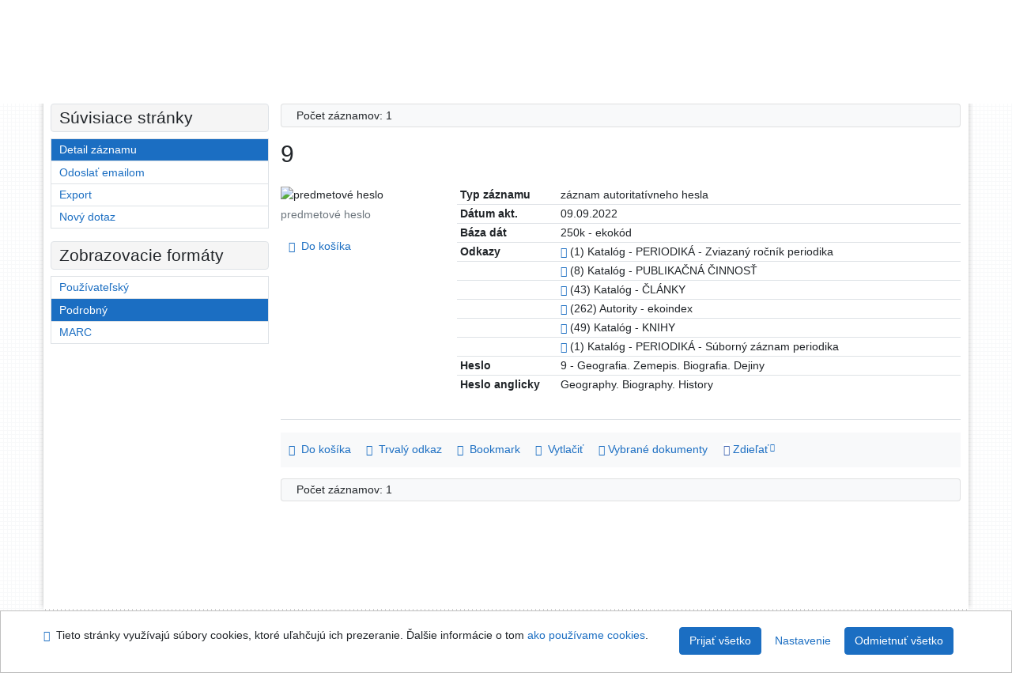

--- FILE ---
content_type: text/html; charset=utf-8
request_url: https://sekarl.euba.sk/arl-eu/sk/detail/?&idx=eu_un_auth*h0000387
body_size: 8483
content:

<!-- TPL: csp.templates2.parts.root -->
<!DOCTYPE html><html id="detail" lang="sk-SK" dir="ltr" class=""><head>

<!-- TPL: csp.templates2.parts.head -->
<meta name="viewport" content="width=device-width, initial-scale=1, shrink-to-fit=no"><meta charset="UTF-8"><meta id="ipac" name="author" content="IPAC: Cosmotron Slovakia, s.r.o. - www.cosmotron.sk" data-version="4.8.63a - 22.05.2025" data-login="0" data-ns="" data-url="https://sekarl.euba.sk/i2/" data-ictx="eu" data-skin="bs1" data-cachebuster="92" data-logbasket="0" data-elink="0" data-lang="sk" data-country="SK" data-scrollup="" data-src="eu_un_cat-1" data-cookie-choose=1 data-cookie-preferential=0 data-cookie-analytical=0 data-cookie-marketing=0 data-mainjs="">
<!-- TPL: csp.templates2.parts.metaog -->

<!-- TPL: csp.templates2.parts.metalink -->
<link rel="help" href="https://sekarl.euba.sk/arl-eu/sk/napoveda/?key=detail" title="Pomoc"><link rel="home" href="https://sekarl.euba.sk/arl-eu/sk/detail-eu_un_auth-h0000387-9/"><link rel="alternate" hreflang="sk-SK" href="https://sekarl.euba.sk/arl-eu/sk/detail/?&amp;idx=eu_un_auth*h0000387"><link rel="alternate" hreflang="x-default" href="https://sekarl.euba.sk/arl-eu/sk/detail/?&amp;idx=eu_un_auth*h0000387"><link rel="alternate" hreflang="en-GB" href="https://sekarl.euba.sk/arl-eu/en/detail/?&amp;idx=eu_un_auth*h0000387"><link rel="manifest" href="https://sekarl.euba.sk/arl-eu/sk/webmanifest/" title="PWA"><link rel="license" href="https://sekarl.euba.sk/arl-eu/sk/IPAC/?#ipac-copyright" title="Autorské právo"><link rel="contents" href="https://sekarl.euba.sk/arl-eu/sk/mapa-stranok/" title="Mapa stránok"><link rel="search" id="opensearch" type="application/opensearchdescription+xml" href="https://sekarl.euba.sk/arl-eu/sk/opensearch/?type=xml" title="IPAC SEK EU" data-query="Chcete vyhľadávací modul OpenSearch nainštalovať?">
<!-- TPL: csp.templates2.parts.metaapp -->
<meta name="mobile-web-app-capable" content="yes"><meta name="apple-mobile-web-app-capable" content="yes"><meta name="apple-mobile-web-app-title" content="SEK EU"><meta name="apple-mobile-web-app-status-bar-style" content="#FFFFFF"><meta name="theme-color" content="#FFFFFF"><meta name="author" content="Slovenská ekonomická knižnica EU v Bratislave"><meta name="twitter:dnt" content="on">
<meta name="keywords" content="detail,IPAC"><meta name="description" content="Detail záznamu - 9 - Detailné zobrazenie záznamu - Slovenská ekonomická knižnica EU v Bratislave  "><meta name="robots" content="all">
<!-- TPL: csp.templates2.parts.headcss -->
<link rel="preload" as="style" href="https://sekarl.euba.sk/i2/css/bskin1.v-92.css"><link rel="stylesheet" href="https://sekarl.euba.sk/i2/css/bskin1.v-92.css"><link rel="stylesheet" media="print" href="https://sekarl.euba.sk/i2/css/print.v-92.css"><link rel="stylesheet" href="https://sekarl.euba.sk/i2/user/eu/css/buser.v-92.css">

<!-- TPL: csp.templates2.detail.meta -->

<!-- TPL: csp.templates2.detail.metalink -->
<link rel="alternate" type="application/marc" href="https://sekarl.euba.sk/arl-eu/sk/export/?idx=eu_un_auth*h0000387&amp;charset=UTF8&amp;format=LINEMARC" title="MARC - "><link rel="alternate" type="application/marc" href="https://sekarl.euba.sk/arl-eu/sk/export/?idx=eu_un_auth*h0000387&amp;charset=UTF8&amp;format=ISO2709" title="MARC ISO2709 - "><link rel="alternate" type="application/marcxml+xml" href="https://sekarl.euba.sk/arl-eu/sk/export/?idx=eu_un_auth*h0000387&amp;charset=UTF8&amp;format=XML" title="MARC XML - "><link rel="preconnect" href="https://cache2.obalkyknih.cz" crossorigin="anonymous"><link rel="dns-prefetch" href="https://cache2.obalkyknih.cz"><link rel="canonical" href="https://sekarl.euba.sk/arl-eu/sk/detail-eu_un_auth-h0000387-9/">
<!-- TPL: csp.templates2.detail.metaog -->
<meta property="og:url" prefix="og: https://ogp.me/ns/og#" content="https://sekarl.euba.sk/arl-eu/sk/detail-eu_un_auth-h0000387-9/">
<!-- TPL: csp.templates2.detail.metatwitter -->
<meta name="twitter:card" prefix="twitter: https://ogp.me/ns/twitter#" content="summary"><meta name="twitter:url" prefix="twitter: https://ogp.me/ns/twitter#" content="https://sekarl.euba.sk/arl-eu/sk/detail-eu_un_auth-h0000387-9/">
<!-- TPL: csp.templates2.detail.metaszn -->
<meta name="szn:galleries-image-link" content="https://sekarl.euba.sk/arl-eu/sk/detail-eu_un_auth-h0000387-9/?st=feed&amp;feed=sznimages"><script data-main="https://sekarl.euba.sk/i2/js/conf.detail.v-92.js" src="https://sekarl.euba.sk/i2/js/require.v-92.js"></script>
<!-- TPL: csp.templates2.parts.body -->
<title>
9
</title>
</head>
<body class="nojs eu_un_cat-1">
<div id="body">
<div id="page" class="container">

<!-- TPL: csp.templates2.parts.accessibilitynav -->
<div id="accessibility-nav" class="sr-only sr-only-focusable" data-scrollup-title="Presunúť sa na začátek stránky"><nav aria-label="Odkazy na preskočenie">
<ul>
<li><a accesskey="0" href="#content">Prejsť na obsah</a></li><li><a href="#nav">Prejsť na menu</a></li><li><a href="https://sekarl.euba.sk/arl-eu/sk/vyhlasenie-o-pristupnosti/?#content" accesskey="1" title="Prehlásenie o webovej prístupnosti" aria-label="Prehlásenie o webovej prístupnosti">Prehlásenie o webovej prístupnosti</a></li></ul>
</nav>
</div>
<!-- TPL: csp.user.eu.templates2.parts.header -->
<div id="header" class="container"><header>
<div class="row"><div id="brand" class="col-lg-8 col-md-7 col-sm-6 col-12"><div class="row title"><a href="https://sek.euba.sk/" title="Slovenská ekonomická knižnica EU v Bratislave" class="col-12 col-md-3"><img src="https://sekarl.euba.sk/i2/user/eu/img/logo.svg" alt="logo Slovenská ekonomická knižnica EU v Bratislave"></a></div></div><div id="header-info-box" class="col-lg-4 col-md-5 col-sm-6 col-12"><div class="container">
<!-- TPL: csp.templates2.parts.languages -->
<div id="language" class="mb-2 lang"><div class="sk btn active first"><a dir="ltr" rel="alternate" href="https://sekarl.euba.sk/arl-eu/sk/detail/?&amp;idx=eu_un_auth*h0000387" hreflang="sk-SK" lang="sk-SK" title="Slovenská verzia" aria-label="Slovenská verzia"><i aria-hidden="true" class="flag-sk"></i> Slovensky</a></div><div class="en btn x last"><a dir="ltr" rel="alternate" href="https://sekarl.euba.sk/arl-eu/en/detail/?&amp;idx=eu_un_auth*h0000387" hreflang="en-GB" lang="en-GB" title="English version" aria-label="English version"><i aria-hidden="true" class="flag-en"></i> English</a></div></div><div id="basket-info"><a href="https://sekarl.euba.sk/arl-eu/sk/kosik/" aria-live="polite" rel="nofollow" class="ibasket nav-link" data-title="V košíku" title="V košíku 0" aria-label="V košíku 0"><i class="icon-basket" aria-hidden="true"></i>
V košíku (<output class="count">0</output>)</a></div></div></div></div></header>

<!-- TPL: csp.templates2.parts.mainmenu -->
<nav id="nav" class="navbar navbar-expand-lg"  aria-label="Hlavné menu">
<button type="button" aria-label="Bočné menu" class="navbar-toggler collapsed btn-nav"  data-toggle="collapse" aria-controls="nav-aside" data-target="#nav-aside" id="btn-aside">
<i aria-hidden="true" class="icon-aside"></i>
</button>
<button type="button" aria-label="Hlavné menu" class="navbar-toggler collapsed btn-nav" id="btn-nav" data-toggle="collapse" aria-controls="nav-main" data-target="#nav-main">
<i aria-hidden="true" class="icon-menu"></i>
</button>
<div class="collapse navbar-collapse" id="nav-main"><ul class="navbar-main navbar-nav mr-auto">
<li id="nav-search" class="first nav-item">
<a href="https://sekarl.euba.sk/arl-eu/sk/index/" title="Vyhľadávanie v online katalógu" aria-label="Vyhľadávanie v online katalógu" rel="nofollow" class="nav-link">Vyhľadávanie</a>
</li>
<li id="nav-account" class="nav-item">
<a href="https://sekarl.euba.sk/arl-eu/sk/konto/" title="Informácie o účte používateľa" aria-label="Informácie o účte používateľa" rel="nofollow" class="nav-link">Konto</a>
</li>
<li id="nav-settings" class="nav-item">
<a href="https://sekarl.euba.sk/arl-eu/sk/nastavenie/" title="Nastavenie" aria-label="Nastavenie" rel="nofollow" class="nav-link">Nastavenie účtu</a>
</li>
<li id="nav-help" class="nav-item">
<a href="https://sekarl.euba.sk/arl-eu/sk/napoveda/?key=detail" title="Pomoc k online katalógu IPAC" aria-label="Pomoc k online katalógu IPAC" class="nav-link">Pomoc</a>
</li>

</ul>
<ul class="navbar-login navbar-nav">

<!-- TPL: csp.templates2.parts.menuaccount -->

<!-- TPL: csp.templates2.parts.ladenkalink -->
<li id="nav-login" class="nav-item"><a href="https://sekarl.euba.sk/arl-eu/sk/prihlasenie/?opal=detail&amp;idx=eu_un_auth*h0000387" class="nav-link " title="Prihlásenie používateľa do online katalógu" aria-label="Prihlásenie používateľa do online katalógu"><i aria-hidden="true" class="icon-user"></i>&nbsp; Prihlásenie</a></li></ul>
</div></nav>
</div><main id="content">

<!-- TPL: csp.templates2.parts.breadcrumb -->
<script type="application/ld+json">
{
    "@context": "https://schema.org",
    "@graph": [{
        "@type": "WebSite",
        "@id": "https://sekarl.euba.sk/arl-eu/sk/index/",
        "url": "https://sekarl.euba.sk/arl-eu/sk/index/",
        "version": "4.8.63a - 22.05.2025",
        "name": "Slovenská ekonomická knižnica EU v Bratislave",
        "description": "Detail záznamu - 9 - Detailné zobrazenie záznamu - Slovenská ekonomická knižnica EU v Bratislave  ",
        "inLanguage": "sk",
        "potentialAction": {
            "@type": "SearchAction",
            "target": "https://sekarl.euba.sk/arl-eu/sk/vysledky/?field=G&amp;search=Hľadať&amp;term={q}",
            "query-input": "name=q"
        }
    }, {
        "@type": "WebPage",
        "@id": "https://sekarl.euba.sk/arl-eu/sk/detail-eu_un_auth-h0000387-9/",
        "url": "https://sekarl.euba.sk/arl-eu/sk/detail-eu_un_auth-h0000387-9/",
        "name": "Detail záznamu",
        "description": "Detailné zobrazenie záznamu",
        "inLanguage": "sk"
    }
    ,{
        "@type": "BreadcrumbList",
        "itemListElement": [
            {
            "@type": "ListItem",
            "position": 1,
            "item": {
                "@id": "https://sekarl.euba.sk/arl-eu/sk/index/",
                "name": "Hlavná stránka"
                }
            }
,            {
            "@type": "ListItem",
            "position": 2,
            "item": {
                "@id": "https://sekarl.euba.sk/arl-eu/sk/detail-eu_un_auth-h0000387-9/",
                "name": "Detail záznamu"
                }
            }
        ]
    }
    ]
}
</script>

<!-- TPL: csp.templates2.parts.systemalert -->

<!-- TPL: csp.templates2.parts.ladenka -->

<!-- TPL: csp.templates2.detail.main -->

<!-- TPL: csp.templates2.detail.page -->
<div id="outer" class="row"><div id='bside'><div id="inner" class="container">
<!-- TPL: csp.templates2.detail.paging -->
<div class="resultbox card card-body bg-light mb-3"><div class="row justify-content-between"><div class="query-info align-self-center col-sm-12 ">Počet záznamov: 1 &nbsp;
</div></div></div><div class="row"><div class=""><div class="container"><h1>9</h1></div></div></div>
<!-- TPL: csp.templates2.detail.zf -->
<div id="result-body"><ol class="list-group">

<!-- TPL: csp.user.eu.templates2.result.zdetail -->
<li data-idx="eu_un_auth*h0000387" id="item-eu_un_authh0000387" class="list-group-item result-item odd zf-detail eu_un_auth "><div class="li-row row"><div class="format col-sm-9"><div class="zf"><!-- zf: TF_ASF_EU: -->
<!-- fmtRec: TF_EU_UNIMARC_AUF -->
<!-- TPL: csp.templates2.zf.tf -->
<div class="table-responsive"><div id="toolbar-t1tf-eu_un_authh0000387"></div><table class="table table-sm zfTF" data-check-on-init="true" data-btn-resize="true" data-mobile-responsive="true" data-toolbar="#toolbar-t1tf-eu_un_authh0000387" id="t1tf-eu_un_authh0000387">
<col class="zf_prefix"><col class="zf_value">
<tr><th scope="row" data-sortable="true">Typ záznamu</th><td>záznam autoritatívneho hesla
</td></tr><tr><th scope="row" data-sortable="true">Dátum akt.</th><td>09.09.2022
</td></tr><tr><th scope="row" data-sortable="true">Báza dát</th><td>250k - ekokód
</td></tr><tr><th scope="row" data-sortable="true">Odkazy</th><td><a href="https://sekarl.euba.sk/arl-eu/sk/vysledky/?src=eu_un_cat&amp;field=AUK1&amp;term=%22%5Eeu_un_auth%5C*h0000387%5C*xzrp%5E%22&amp;qt=mg" title="Odkaz na súvisiaci záznam (search eu_un_cat AUK1=&#34;^eu_un_auth\*h0000387\*xzrp^&#34;)" aria-label="Odkaz na súvisiaci záznam"><span class="icon-search" aria-hidden="true"></span></a> (1) Katalóg - PERIODIKÁ - Zviazaný ročník periodika
</td></tr><tr><th scope="row" data-sortable="true"></th><td><a href="https://sekarl.euba.sk/arl-eu/sk/vysledky/?src=eu_un_cat&amp;field=AUK1&amp;term=%22%5Eeu_un_auth%5C*h0000387%5C*xpca%5E%22&amp;qt=mg" title="Odkaz na súvisiaci záznam (search eu_un_cat AUK1=&#34;^eu_un_auth\*h0000387\*xpca^&#34;)" aria-label="Odkaz na súvisiaci záznam"><span class="icon-search" aria-hidden="true"></span></a> (8) Katalóg - PUBLIKAČNÁ ČINNOSŤ
</td></tr><tr><th scope="row" data-sortable="true"></th><td><a href="https://sekarl.euba.sk/arl-eu/sk/vysledky/?src=eu_un_cat&amp;field=AUK1&amp;term=%22%5Eeu_un_auth%5C*h0000387%5C*xcla%5E%22&amp;qt=mg" title="Odkaz na súvisiaci záznam (search eu_un_cat AUK1=&#34;^eu_un_auth\*h0000387\*xcla^&#34;)" aria-label="Odkaz na súvisiaci záznam"><span class="icon-search" aria-hidden="true"></span></a> (43) Katalóg - ČLÁNKY
</td></tr><tr><th scope="row" data-sortable="true"></th><td><a href="https://sekarl.euba.sk/arl-eu/sk/vysledky/?src=eu_un_auth&amp;field=AUK1&amp;term=%22%5Eeu_un_auth%5C*h0000387%5C*250h%5E%22&amp;qt=mg" title="Odkaz na súvisiaci záznam (search eu_un_auth AUK1=&#34;^eu_un_auth\*h0000387\*250h^&#34;)" aria-label="Odkaz na súvisiaci záznam"><span class="icon-search" aria-hidden="true"></span></a> (262) Autority - ekoindex
</td></tr><tr><th scope="row" data-sortable="true"></th><td><a href="https://sekarl.euba.sk/arl-eu/sk/vysledky/?src=eu_un_cat&amp;field=AUK1&amp;term=%22%5Eeu_un_auth%5C*h0000387%5C*xkni%5E%22&amp;qt=mg" title="Odkaz na súvisiaci záznam (search eu_un_cat AUK1=&#34;^eu_un_auth\*h0000387\*xkni^&#34;)" aria-label="Odkaz na súvisiaci záznam"><span class="icon-search" aria-hidden="true"></span></a> (49) Katalóg - KNIHY
</td></tr><tr><th scope="row" data-sortable="true"></th><td><a href="https://sekarl.euba.sk/arl-eu/sk/vysledky/?src=eu_un_cat&amp;field=AUK1&amp;term=%22%5Eeu_un_auth%5C*h0000387%5C*xszp%5E%22&amp;qt=mg" title="Odkaz na súvisiaci záznam (search eu_un_cat AUK1=&#34;^eu_un_auth\*h0000387\*xszp^&#34;)" aria-label="Odkaz na súvisiaci záznam"><span class="icon-search" aria-hidden="true"></span></a> (1) Katalóg - PERIODIKÁ - Súborný záznam periodika
</td></tr><tr><th scope="row" data-sortable="true">Heslo</th><td>9 - Geografia. Zemepis. Biografia. Dejiny
</td></tr><tr><th scope="row" data-sortable="true">Heslo anglicky</th><td>Geography. Biography. History
</td></tr></table>
</div></div></div><div class="aside col-sm-3">
<!-- TPL: csp.templates2.result.image -->
<div class="img"><img class="type img-fluid"  alt="predmetové heslo" src="https://sekarl.euba.sk/i2/bs1/doc/subject_heading.png"><p class="form-text">predmetové heslo</p>
</div><div class="nav"><div class="d-none d-lg-block">
<!-- TPL: csp.templates2.result.request -->
</div>
<!-- TPL: csp.templates2.result.basketlink -->
<div class="basket" aria-live="assertive"><a href="https://sekarl.euba.sk/arl-eu/sk/kosik/?idx=eu_un_auth*h0000387&amp;add=1" rel="nofollow" data-idx="eu_un_auth*h0000387" title="Vložiť do košíka: 9" class="nav-link addcart" aria-label="Vložiť do košíka: 9"><i aria-hidden="true" class="icon-basket"></i>&nbsp;
Do košíka</a></div></div></div></div>
<!-- TPL: csp.templates2.result.tabs -->
<ul class="mt-3 nav nav-tabs" role="tablist">
</ul>
<div class="tab-content" id="tab-content1"></div>
<!-- TPL: csp.templates2.result.gallery -->
<div id="osd1-root" class="openseadragon-root"><div id="osd1-toolbar" class="openseadragon-toolbar"><div class="btn-toolbar justify-content-between" role="toolbar"><div class="btn-group" role="group"><button id="osd1-btn-zoomin" data-config="zoomInButton" title="Priblížiť obrázok" aria-label="Priblížiť obrázok" type="button" class="btn btn-light btn-zoomin"><i aria-hidden="true" class="icon-plus"></i></button>
<button id="osd1-btn-zoomout" data-config="zoomOutButton" title="Oddialiť obrázok" aria-label="Oddialiť obrázok" type="button" class="btn btn-light btn-zoomout"><i aria-hidden="true" class="icon-minus"></i></button>
<button id="osd1-btn-home" data-config="homeButton" title="Pôvodná veľkosť obrázku" aria-label="Pôvodná veľkosť obrázku" type="button" class="btn btn-light btn-home"><i class="icon-home"></i></button>
<button id="osd1-btn-fullpage" data-config="fullPageButton" title="Prepnúť celú stránku" aria-label="Prepnúť celú stránku" type="button" class="btn btn-light btn-fullpage"><i aria-hidden="true" class="icon-normalscreen"></i></button>
<button id="osd1-btn-info" title="Info" aria-label="Info" type="button" class="btn btn-light btn-info"><i aria-hidden="true" class="icon-info"></i> <span class="head-openseadragon-title"></span></button>
</div><div class="btn-group" role="group"><button id="osd1-btn-rotateleft" data-config="rotateLeftButton" title="Otočiť doľava" aria-label="Otočiť doľava" type="button" class="btn btn-light btn-rotateleft"><i aria-hidden="true" class="icon-undo"></i></button>
<button id="osd1-btn-rotateright" data-config="rotateRightButton" title="Otočiť doprava" aria-label="Otočiť doprava" type="button" class="btn btn-light btn-rotateright"><i aria-hidden="true" class="icon-redo"></i></button>
<a id="osd1-btn-download" title="Stiahnuť" aria-label="Stiahnuť" role="button" download href="#" target="_blank" class="btn btn-light btn-download"><i aria-hidden="true" class="icon-export"></i></a><span id="osd1-text-currentpage" class="btn text-currentpage"></span><button id="osd1-btn-previous" data-config="previousButton" title="Predchádzajúca strana" aria-label="Predchádzajúca strana" type="button" class="btn btn-light btn-previous"><i aria-hidden="true" class="icon-menu-left"></i></button>
<button id="osd1-btn-next" data-config="nextButton" title="Ďalšia strana" aria-label="Ďalšia strana" type="button" class="btn btn-light btn-next"><i aria-hidden="true" class="icon-menu-right"></i></button>
</div></div></div><div id="osd1" class="openseadragon" data-data="#tpl-json-osd1" data-dataurl="https://sekarl.euba.sk/arl-eu/sk/detail/?type=xml&amp;st=ajax" data-toolbar="#osd1-toolbar" data-source="#osd1-source"><noscript>
</noscript>
</div><div><ul id="osd1-source" class="nav row openseadragon-source">

</ul>
<script id="tpl-json-osd1" type="text/x-jsrender">
[
]
</script>
</div></div>
<!-- TPL: csp.user.eu.templates2.result.operations -->
<div class="nav5"><nav class="navbar bg-light pl-0" aria-label="Odkazy k záznamu">
<ul class="nav nav-pills">
<li class="basket nav-item" aria-live="assertive"><a href="https://sekarl.euba.sk/arl-eu/sk/kosik/?idx=eu_un_auth*h0000387&amp;add=1" rel="nofollow" role="button" data-idx="eu_un_auth*h0000387" aria-controls="basket-info" aria-label="Vložiť do košíka: 9" title="Vložiť do košíka: 9" class="addcart nav-link"><i aria-hidden="true" class="icon-basket"></i>&nbsp; Do košíka</a></li><li class="permalink nav-item"><a href="https://sekarl.euba.sk/arl-eu/sk/detail-eu_un_auth-h0000387-9/" class="url nav-link" rel="bookmark" data-title="9" title="Trvalý odkaz na záznam: 9" aria-label="Trvalý odkaz na záznam: 9"><i aria-hidden="true" class="icon-permalink"></i>&nbsp; Trvalý odkaz</a></li><li class="bookmark nav-item"><a href="https://sekarl.euba.sk/arl-eu/sk/bookmark/?idx=eu_un_auth*h0000387&amp;disprec=1&amp;idx=eu_un_auth*h0000387" rel="nofollow" class="nav-link" title="Nástroj na prácu so záznamom: 9" aria-label="Nástroj na prácu so záznamom: 9"><i aria-hidden="true" class="icon-bookmark"></i>&nbsp; Bookmark</a></li><li class="print nav-item"><a href="https://sekarl.euba.sk/arl-eu/sk/tlac/?idx=eu_un_auth*h0000387&amp;zf=TF_ASF_EU&amp;idx=eu_un_auth*h0000387" class="nav-link" target="_blank" title="Zobraziť náhľad pred tlačou a vytlačiť: 9" aria-label="Zobraziť náhľad pred tlačou a vytlačiť: 9"><i aria-hidden="true" class="icon-print"></i>&nbsp; Vytlačiť</a></li><li class="mydoc nav-item"><a href="https://sekarl.euba.sk/arl-eu/sk/vybrane-dokumenty/?idx=eu_un_auth*h0000387&amp;f_new=1&amp;idx=eu_un_auth*h0000387" data-modal-login="1" rel="nofollow" class="nav-link" title="Zoznam a správa dokumentov používateľa: 9" aria-label="Zoznam a správa dokumentov používateľa: 9"><i aria-hidden="true" class="icon-mydocuments"></i>&nbsp;Vybrané dokumenty</a></li><li class="nav-item facebook">
<div class='fb-share-button nav-link' data-href='https%3A%2F%2Fsekarl.euba.sk%2Farl-eu%2Fsk%2Fdetail-eu_un_auth-h0000387-9%2F' data-layout='button' data-size='small'><a class='fb-xfbml-parse-ignore' rel='external' target='_blank' href='https://www.facebook.com/sharer/sharer.php?u=https%3A%2F%2Fsekarl.euba.sk%2Farl-eu%2Fsk%2Fdetail-eu_un_auth-h0000387-9%2F' title='Zdieľať na Facebooku'><i class='icon-facebook' aria-hidden='true'></i>  Zdieľať</a></div></li></ul>
</nav>
</div></li></ol>
</div>
<!-- TPL: csp.templates2.detail.map -->

<!-- TPL: csp.templates2.detail.paging -->
<div class="resultbox card card-body bg-light mb-3"><div class="row justify-content-between"><div class="query-info align-self-center col-sm-12 ">Počet záznamov: 1 &nbsp;
</div></div></div></div></div>
<!-- TPL: csp.templates2.detail.aside -->
<div id="aside" class="navbar-expand-lg"><div class="collapse navbar-collapse" id="nav-aside"><aside aria-label="Súvisiace stránky">
<!-- TPL: csp.templates2.detail.submenu -->
<div id="nav1" class="part"><h2>Súvisiace stránky</h2><ul class="nav flex-column"><li id="nav1-detail" class="nav-item"><a href="https://sekarl.euba.sk/arl-eu/sk/detail-eu_un_auth-h0000387-9/" class="nav-link active" title="Detailné zobrazenie záznamu" aria-label="Detailné zobrazenie záznamu">Detail záznamu</a></li><li id="nav1-mail" class="nav-item"><a href="https://sekarl.euba.sk/arl-eu/sk/odoslat-email/?idx=eu_un_auth*h0000387" rel="nofollow" class="nav-link" title="Odoslanie záznamov na email" aria-label="Odoslanie záznamov na email">Odoslať emailom</a></li><li id="nav1-export" class="nav-item"><a href="https://sekarl.euba.sk/arl-eu/sk/export/?idx=eu_un_auth*h0000387" rel="nofollow" class="nav-link" title="Export záznamu" aria-label="Export záznamu">Export</a></li><li id="nav1-new" class="nav-item"><a href="https://sekarl.euba.sk/arl-eu/sk/index/" rel="nofollow" class="nav-link" title="Vyhľadávanie v online katalógu" aria-label="Vyhľadávanie v online katalógu">Nový dotaz</a></li></ul></div><div id="format" class="part"><h2>Zobrazovacie formáty</h2><ul class="nav flex-column"><li class="nav-item"><a href="https://sekarl.euba.sk/arl-eu/sk/detail/?zf=SHORT_AUTH&amp;idx=eu_un_auth*h0000387" class="nav-link " rel="nofollow" title="Formát: Používateľský" aria-label="Formát: Používateľský">Používateľský</a></li><li class="nav-item"><a href="https://sekarl.euba.sk/arl-eu/sk/detail/?zf=TF_ASF_EU&amp;idx=eu_un_auth*h0000387" class="nav-link active" rel="nofollow" title="Formát: Podrobný" aria-label="Formát: Podrobný">Podrobný</a></li><li class="nav-item"><a href="https://sekarl.euba.sk/arl-eu/sk/detail/?zf=DATA&amp;idx=eu_un_auth*h0000387" class="nav-link " rel="nofollow" title="Formát: MARC" aria-label="Formát: MARC">MARC</a></li></ul></div>
<!-- TPL: csp.templates2.parts.headaside -->

<!-- TPL: csp.templates2.parts.footeraside -->
</aside></div></div></div>
<!-- TPL: csp.templates2.result.jstemplate -->

<!-- TPL: csp.templates2.parts.jstable -->
<script id="tpl-toolbar" type="text/x-jsrender">
{{if isform}}
<button type="button" data-toggle="tooltip" data-link="{on ~doCheck}" id="btn-check-{{:id}}" class="btn-check btn btn-light" aria-label="Označiť všetko" title="Označiť všetko">
<i class="icon-check" aria-hidden="true"></i>
</button>
<button type="button" data-toggle="tooltip" data-link="{on ~doUnCheck}" id="btn-uncheck-{{:id}}" class="btn-uncheck btn btn-light" aria-label="Odznačiť všetko" title="Odznačiť všetko">
<i class="icon-uncheck" aria-hidden="true"></i>
</button>
{{/if}}
</script>
<script id="tpl-table-loading" type="text/x-jsrender">
<span class="icon-loading" aria-hidden="true" aria-live="polite" role="alert" aria-busy="true" aria-label="Načítavanie"><span role="progressbar" aria-valuetext="Načítavanie"><i class="icon-loading" aria-hidden="true"></i></span></span></script>
<script id="tpl-table-price" type="text/x-jsrender">
<span class="{{:class}}"><b>{{:sign}}</b>{{:price}}</span></script><script id="tpl-loading" type="text/x-jsrender">
<div class="ipac-loading" role="alert" aria-live="polite" aria-busy="true" aria-label="Načítavanie"><span role="progressbar" aria-valuetext="Načítavanie"><i class="icon-loading" aria-hidden="true"></i></span></div></script>
<script id="tpl-permalink" type="text/x-jsrender"  title="Trvalý odkaz na záznam">
<h3>{{:title}}</h3>
<p class="link"><a href="{{:href}}">Prejsť na stránku</a></p>
<div role="form"><div class="form-group"><label for="plink-l" class="col-sm-12">Skopírovať do schránky</label>
<div class="col-sm-12"><div class="input-group"><input readonly="readonly" class="form-control" onclick="this.select();" inputmode="none" type="url" value="{{:href}}" id="plink-l"><div role="button" class="input-group-append input-group-text ipac-clipboard btn" data-toggle="tooltip" data-clipboard-action="copy" aria-controls="plink-l" data-clipboard-target="#plink-l" title="Skopírovať do schránky" data-title="Skopírované do schránky"><i class="icon-copy" aria-hidden="true"></i>
</div></div></div></div></div></script>
<script id="tpl-contact-map" type="text/x-jsrender">
<strong>{{:name}}</strong><br>
{{if src}}<img alt="{{:name}}" src="{{:src}}" class="img-thumbnail" width="150"><br>{{/if}}
{{if street}}<br>{{:street}}{{/if}}
{{if locality}}<br>{{:locality}}{{/if}}
</script>
<script id="tpl-weather-tooltip" type="text/x-jsrender">
<div class="card p-2 text-nowrap"><div>{{:day}}{{:year}}</div><div>{{:txmax}} <b style="color:{{:maxcolor}};">{{if max}}{{:max}}{{else}} {{/if}}</b></div><div>{{:txmin}} <b style="color:{{:mincolor}};">{{if min}}{{:min}}{{else}} {{/if}}</b></div>{{if note}}<div>{{:note}}</div>{{/if}}
</div></script>
<script id="tpl-btn-more" type="text/x-jsrender">
<a href="javascript:void(0);" role="button" class="more" aria-expanded="false" aria-label="{{:title}}" title="{{:title}}">{{:text}}</a></script>
<script id="tpl-btn-affix" type="text/x-jsrender">
<a href="javascript:;" data-link="{on ~doClick}" role="button" class="btn btn-light btn-sm" title="{{:title}}" aria-label="{{:title}}" aria-pressed="{{:pressed}}"><i class="icon-{{:icon}}" aria-hidden="true"></i></a></script>
<!-- TPL: csp.templates2.parts.tail -->
<br class="clearfix">
</main><!-- /#content -->
<!-- TPL: csp.templates2.parts.toplist -->
<div id="fuh"></div>
<!-- TPL: csp.templates2.parts.nojs -->
<noscript><p class="alert alert-warning" role="alert">
Pre plne funkčnú stránku je potrebné povoliť Javascript.
Tu máš <a href="https://www.enable-javascript.com/sk/" rel="external nofollow" target="_blank" title="enable-javascript.com  - Externý odkaz">inštrukcie o tom, ako povoliť JavaScript v tvojom prehliadači</a>.
</p></noscript></div><!-- /#page --></div><!-- /#body -->
<!-- TPL: csp.templates2.parts.footer -->
<div id="footer"><div class="container"><footer aria-label="Zápätie" class="row">
<div id="footer-brand" class="col-md-2"><a href="https://sekarl.euba.sk/arl-eu/sk/index/" rel="home" title="Návrat na úvodnú stránku katalógu" aria-label="Návrat na úvodnú stránku katalógu"><i class="icon-arl" aria-hidden="true"></i></a></div><div id="nav3" class="col-md-5"><nav>
<ul class="nav">
<li id="nav3-smap" class="first nav-item">
<a href="https://sekarl.euba.sk/arl-eu/sk/mapa-stranok/" title="Mapa webových stránok online katalógu" aria-label="Mapa webových stránok online katalógu" accesskey="3" class="nav-link">Mapa stránok</a>
</li>
<li id="nav3-accessibility" class="nav-item">
<a href="https://sekarl.euba.sk/arl-eu/sk/vyhlasenie-o-pristupnosti/" title="Prehlásenie o webovej prístupnosti" aria-label="Prehlásenie o webovej prístupnosti" class="nav-link">Prístupnosť</a>
</li>
<li id="nav3-privacy" class="nav-item">
<a href="https://sekarl.euba.sk/arl-eu/sk/sukromie/" title="Zásady zaobchádzania s osobnými údajmi používateľov" aria-label="Zásady zaobchádzania s osobnými údajmi používateľov" class="nav-link">Súkromie</a>
</li>
<li id="nav3-opensearch" class="nav-item">
<a href="https://sekarl.euba.sk/arl-eu/sk/opensearch/" title="Možnosť doplniť do webového prehliadača vyhľadávací modul na vyhľadávanie v online katalógu" aria-label="Možnosť doplniť do webového prehliadača vyhľadávací modul na vyhľadávanie v online katalógu" class="nav-link">Modul OpenSearch</a>
</li>
<li id="nav3-feedback" class="nav-item">
<a href="https://sekarl.euba.sk/arl-eu/sk/napiste-nam/" title="Formulár na zaslanie správy" aria-label="Formulár na zaslanie správy" rel="nofollow" class="nav-link">Napíšte nám</a>
</li>
<li id="nav3-cookies" class="nav-item">
<a href="https://sekarl.euba.sk/arl-eu/sk/cookies/" title="Nastavenie cookies" aria-label="Nastavenie cookies" rel="nofollow" class="nav-link">Nastavenie cookies</a>
</li>

</ul>
</nav>
</div><div id="contentinfo" role="contentinfo" class="col-md-5"><p id="footprint">
&nbsp;
<span itemscope="itemscope" itemtype="https://schema.org/Organization"><a itemprop="url" rel="me external" target="_blank" href="https://sek.euba.sk/"><span itemprop="name">Slovenská ekonomická knižnica EU v Bratislave</span></a></span></p>
<p id="cosmotron" itemscope="itemscope" itemtype="https://schema.org/Organization">
©1993-2025 &nbsp;<a href="https://sekarl.euba.sk/arl-eu/sk/IPAC/" dir="ltr" title="Informácie o aplikácii IPAC" aria-label="Informácie o aplikácii IPAC"><abbr lang="en-GB" title="Internet Public Access Catalog">IPAC</abbr><time datetime="2025-05-22" title="4.8.63a - 22.5.2025">&nbsp;v.4.8.63a</time></a>&nbsp;-&nbsp; <span dir="ltr"><a itemprop="url" rel="external" target="_blank" href="https://www.cosmotron.sk" title="Web spoločnosti Cosmotron Slovakia, s.r.o.  - Externý odkaz"><span itemprop="name">Cosmotron Slovakia, s.r.o.</span></a></span></p>
</div></footer>
</div></div><div class="overlay"></div>
<!-- TPL: csp.templates2.parts.jsmodal -->
<script id="tpl-help-modal" type="text/x-jsrender">
<div class="modal fade"  id="detail-modal{{:item}}"  tabindex="-1" role="dialog" aria-labelledby="detail-modal{{:item}}-modal-title" aria-hidden="true"><div class="modal-dialog" role="document"><div class="modal-content"><div class="modal-header "><h1 class="modal-title h3 w-100" id="detail-modal{{:item}}-modal-title">{{:title}} </h1><button type="button" class="close" data-dismiss="modal" aria-label="Zavrieť"><span aria-hidden="true">&times;</span></button></div><div class="modal-body">{{:html}}
</div><div class="modal-footer"><button type="button" class="btn btn-light" data-dismiss="modal" aria-label="Zavrieť">Zavrieť</button></div></div></div></div></script>
<script id="tpl-help-trigger" type="text/x-jsrender">
<span data-toggle="modal" class="btn btn-light" data-target="#detail-modal{{:item}}"><i class="icon-info" aria-hidden="true"></i>
</span></script>
<script id="tpl-ipac-modal" type="text/x-jsrender">
<div class="modal fade {{:type}}" id="{{:id}}" tabindex="-1" role="dialog" aria-labelledby="{{:id}}-title" aria-hidden="true"><div class="modal-dialog {{:size}} {{if centered}}modal-dialog-centered{{/if}}" role="document"><div class="modal-content"><div class="modal-header {{if report}}bg-{{:reportclass}}{{/if}}"><h1 class="modal-title h3" id="{{:id}}-title">{{:name}}</h1>
<button type="button" class="close" data-dismiss="modal" aria-label="Zavrieť"><i aria-hidden="true">&times;</i></button>
</div><div class="modal-body{{if report}} collapse border border-{{:reportclass}}{{/if}} {{if center}} text-center{{/if}}" id="{{:id}}-report">{{:body}}
</div><div class="modal-footer">{{if foottext}}<div class="text-left">{{:foottext}}</div>{{/if}}
{{if report}}
<a role="button" class="btn btn-light" data-toggle="collapse" href="#{{:id}}-report" aria-expanded="false" aria-controls="{{:id}}-report"><i class="icon-info" aria-hidden="true"></i>&nbsp; {{:report}}</a>{{/if}}
{{if agree}}
<button type="button" class="btn btn-primary" id="btn-agree" data-link="{on ~doArgee}" data-dismiss="modal">{{if agreeicon}}<i class="{{:agreeicon}}" aria-hidden="true"></i>&nbsp;{{/if}} {{:agree}}</button>
{{/if}}
{{if disagree}}
<button type="button" class="btn btn-light" id="btn-disagree" data-link="{on ~doArgee}" data-dismiss="modal">{{if disagreeicon}}<i class="{{:disagreeicon}}" aria-hidden="true"></i>&nbsp;{{/if}} {{:disagree}}</button>
{{/if}}
{{if link}}
<a id="btn-link" href="{{:href}}" target="{{if linktarget}}{{:linktarget}}{{else}}_self{{/if}}" class="btn btn-{{if linkprimary}}primary{{else}}light{{/if}}{{if linktarget}} external{{/if}}">{{if linkicon}}<i class="{{:linkicon}}" aria-hidden="true"></i>&nbsp;{{/if}} {{:link}}</a>{{/if}}
{{if linkform}}
<form method="post" action="{{:href}}" role="link" target="{{if linktarget}}{{:linktarget}}{{else}}_self{{/if}}">

{{if param1n}}<input type="hidden" name="{{:param1n}}" value="{{:param1v}}"/>{{/if}}
<button id="btn-linkform" type="submit" class="btn btn-{{if linkprimary}}primary{{else}}light{{/if}}">{{if linkicon}}<i class="{{:linkicon}}" aria-hidden="true"></i>&nbsp;{{/if}} {{:linkform}}</button>
</form>{{/if}}
{{if close}}
<button type="button" class="btn btn-light" data-dismiss="modal" aria-label="Zavrieť">Zavrieť</button>
{{/if}}
</div></div></div></div></script>
<script id="tpl-modal-loading" type="text/x-jsrender">
<div class="modal fade" id="modal-loading" tabindex="-1" aria-labelledby="modal-loading-title" role="dialog" aria-busy="true" aria-label="Načítavanie" aria-hidden="true"><div class="modal-dialog modal-sm modal-dialog-centered" role="document"><div class="modal-content text-center"><div class="modal-body"><h1 class="modal-title h3" id="modal-loading-title">Načítavanie&hellip;</h1>
<span role="progressbar" aria-valuetext="Načítavanie"><i class="icon-loading" aria-hidden="true"></i></span></div></div></div></div></script>
<script id="tpl-tab-loading" type="text/x-jsrender">
<div class="m-auto text-center" role="alert" aria-busy="true" aria-label="Načítavanie"><h1>Načítavanie&hellip;</h1>
<span role="progressbar" aria-valuetext="Načítavanie"><i class="icon-loading" aria-hidden="true"></i></span></div></script>
<script id="tpl-btn-clearable" type="text/x-jsrender">
<button class="btn d-none {{:class}}" type="button" aria-label="{{:label}}" tabindex="-1"><i aria-hidden="true">&times;</i></button>
</script>
<div id="ipac-modal"></div><div class="modal fade"  id="modal-openseadragon"  tabindex="-1" role="dialog" aria-labelledby="modal-openseadragon-modal-title" aria-hidden="true"><div class="modal-dialog modal-sm" role="document"><div class="modal-content"><div class="modal-header "><h1 class="modal-title h3 w-100" id="modal-openseadragon-modal-title">openseadragon </h1><button type="button" class="close" data-dismiss="modal" aria-label="Zavrieť"><span aria-hidden="true">&times;</span></button></div><div class="modal-body"><div class="modal-body-fromjs"><!-- Description from JS JSON --></div></div></div></div></div>
<!-- TPL: csp.templates2.cookies.cookiesbar -->
<div class="container-fluid fixed-bottom d-none" id="cookiesbar"><div class="container cookiesbar-body"><div class="row"><div class="col-12 col-md-8 cookiesbar-text"><p>
<i aria-hidden="true" class="icon-info"></i>&nbsp;
Tieto stránky využívajú súbory cookies, ktoré uľahčujú ich prezeranie. Ďalšie informácie o tom
<a href="https://sekarl.euba.sk/arl-eu/sk/napoveda/?key=cookies" title="Pomoc: ako používame cookies" aria-label="Pomoc: ako používame cookies" class="help-link">ako používame cookies</a>.
</p>
</div><div class="col-12 col-md-4 cookiesbar-btn"><a href="https://sekarl.euba.sk/arl-eu/sk/cookies/?opt=all&amp;save=1&amp;opal=detail" rel="nofollow" class="btn btn-ajax btn-primary ml-1" title="Prijať všetky cookies" aria-label="Prijať všetky cookies">Prijať všetko</a><a href="https://sekarl.euba.sk/arl-eu/sk/cookies/" rel="nofollow" class="btn btn-link ml-1" title="Nastavenie cookies" aria-label="Nastavenie cookies">Nastavenie</a><a href="https://sekarl.euba.sk/arl-eu/sk/cookies/?opt=technical&amp;save=1&amp;opal=detail" rel="nofollow" class="btn btn-ajax btn-primary ml-1" title="Prijať iba nevyhnutné cookies" aria-label="Prijať iba nevyhnutné cookies">Odmietnuť všetko</a></div></div></div></div><div id="fb-root"></div></body>
</html><!-- page-total: 0.14 -->
